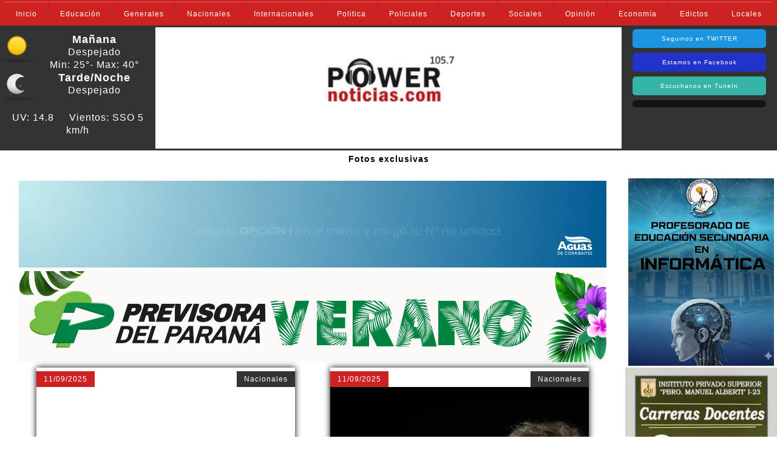

--- FILE ---
content_type: text/html; charset=UTF-8
request_url: https://www.powernoticias.com/v5/?open_section=3&paginacion=12
body_size: 65592
content:

<!DOCTYPE html>
<html lang="en">
<head><meta http-equiv="Content-Type" content="text/html; charset=utf-8">
	
	<title>PowerNoticias</title>

	<meta name="viewport" content="width=device-width, initial-scale=1">

	<script src="modelo/js/jquery.min.js"></script>
	<link rel="stylesheet" href="vista/css/index2.css?date=06-06-23">
	<link rel="stylesheet" href="vista/css/galeria.css">
	<link rel="stylesheet" href="vista/css/articulo2.css">

	
	<!-- FACEBOOK -->
	<meta property="og:title" content="PowerNoticias">

	<meta property="og:url" content="https://www.powernoticias.com/">

	<meta property="og:description" content="powernoticias, power, noticias, pronostico, portal, goya, corrientes">

	<meta property="og:type" content="website">

	<meta property="og:image" content="https://www.powernoticias.com/v5/vista/img/logo">
	
	<meta name="twitter:card" content="summary_large_image">

	<meta name="twitter:site" content="https://www.powernoticias.com/">

	<meta name="twitter:creator" content="@RadioPowerGoya">

	<meta name="twitter:title" content="PowerNoticias">

	<meta name="twitter:description" content="powernoticias, power, noticias, pronostico, portal, goya, corrientes">

	<meta name="twitter:image" content="https://www.powernoticias.com/v5/vista/img/logo">
	
	<meta http-equiv="Access-Control-Allow-Origin" content="*" />
    
    <meta http-equiv="Access-Control-Allow-Headers" content="X-Requested-With" />

    <script data-ad-client="ca-pub-5392041590384426" async src="https://pagead2.googlesyndication.com/pagead/js/adsbygoogle.js"></script>

<script type="text/javascript" src="https://hosted.muses.org/mrp.js"></script>
</head>
<body>
	<input type="text" value="https://www.powernoticias.com/v5/" hidden id="dominio">
	<header class="header">
		<hgroup hidden>
			<h1>Power Noticias</h1>
			<h2>powernoticias.com</h2>
			<h2>105.7</h2>
		</hgroup>
		<nav class="nav">
			<ul><li class="#on-inicio"><a href="https://www.powernoticias.com/v5/index.php?open_section=inicio">Inicio</a></li><li class="#on-educacion"><a href="https://www.powernoticias.com/v5/index.php?open_section=educacion">Educación</a></li><li class="#on-generales"><a href="https://www.powernoticias.com/v5/index.php?open_section=generales">Generales</a></li><li class="#on-nacionales"><a href="https://www.powernoticias.com/v5/index.php?open_section=nacionales">Nacionales</a></li><li class="#on-internacionales"><a href="https://www.powernoticias.com/v5/index.php?open_section=internacionales">Internacionales</a></li><li class="#on-politica"><a href="https://www.powernoticias.com/v5/index.php?open_section=politica">Politica</a></li><li class="#on-policiales"><a href="https://www.powernoticias.com/v5/index.php?open_section=policiales">Policiales</a></li><li class="#on-deportes"><a href="https://www.powernoticias.com/v5/index.php?open_section=deportes">Deportes</a></li><li class="#on-sociales"><a href="https://www.powernoticias.com/v5/index.php?open_section=sociales">Sociales</a></li><li class="#on-opinion"><a href="https://www.powernoticias.com/v5/index.php?open_section=opinion">Opinión</a></li><li class="#on-econom"><a href="https://www.powernoticias.com/v5/index.php?open_section=econom">Economía</a></li><li class="#on-edictos"><a href="https://www.powernoticias.com/v5/index.php?open_section=edictos">Edictos</a></li><li class="#on-locales"><a href="https://www.powernoticias.com/v5/index.php?open_section=locales">Locales</a></li></ul>
		</nav>
		<section class="row">
			<div class="pronostico">
<div style="padding-left:55px;padding-bottom:2rem">
<div class="col-xs-5 col-md-5 col-lg-5 dd">
<h3>Mañana </h3>
<div style="position:absolute;margin-top:-20px;left:3px">
<img  width=50 height=50 src="vista/img/pronostico-img-1.png?t=08"></div>
<div>Despejado</div>
	
</div>
<div style="display:flex;justify-content:center">
<h3></h3>
<div > Min: 25°</div>
<div > - Max: 40°</div>
</div>
<div class="col-xs-5 col-md-5 col-lg-5 dd">
<h3>Tarde/Noche</h3>
<div style="position:absolute;margin-top:-20px;left:3px">
<img  width=50 height=50 src="vista/img/pronostico-img-2.png?t=08"></div>
<div>Despejado</div>
	
</div>
</div>
UV: 14.8 &nbsp; <i class="fa fa-asterisk" aria-hidden="true"></i> &nbsp; 
Vientos: SSO 5 km/h
</div></div>
			<div class="logo"></div>
			<div class="redes-btn">
				<span class="bg-celeste1" data-share="https://www.powernoticias.com/v2/share-face.php">Seguinos en TWITTER</span>
            			<span class="bg-azul1" data-share="https://www.powernoticias.com/v2/share-face.php">Estamos en Facebook</span>
            			<a class="bg-verde1" target="_blank" href="https://tunein.com/radio/Radio-Power-Goya-1057-s279665/" >Escuchanos en TuneIn</a>

            			<div style="background-color:#151515;padding-top: .5rem;padding-bottom: .5rem;display:flex;justify-content:center">
                                        			    
                            <script type="text/javascript">
                            MRP.insert({
                            'url':'https://turadioenvivo.com/proxy/powernoticias/stream',
                            'codec':'aac',
                            'volume':100,
                            'autoplay':false,
                            'forceHTML5':true,
                            'jsevents':true,
                            'buffering':0,
                            'title':'PowerNoticias',
                            'welcome':'BIENVENIDO A...',
                            'wmode':'transparent',
                            'skin':'substream',
                            'width':180,
                            'height':50
                            });
                            </script>
            			<!--
            			<iframe name="coninfoplayer10" id="coninfoplayer10" width="180" height="30" src="https://www.coninfo.net/coninfoplayer/reproductorssl.php?width=180&height=30&port=10036&server_type=icecast&mount=/stream&codec=aac&server=turadioenvivo.com" style="border:0;outline:0; margin:0;" frameborder="0" scrolling="no"></iframe>
            			-->
				</div> 
				
			</div>
		</section>
	</header>

	<section class="hidden" id="modalArticulo">
		<div class="background"></div>
		<div><a class="icon close">x</a></div>
		<div class="contenido">
			<div id="modalTitle">#title#</div>
			<div id="modalIntrotext">#introtext#</div>
			<div id="modalFulltext">#fulltext#</div>
			<div><div id="117986-4"><script src="//ads.themoneytizer.com/s/gen.js?type=4"></script><script src="//ads.themoneytizer.com/s/requestform.js?siteId=117986&formatId=4"></script></div>
<div id="117986-6"><script src="//ads.themoneytizer.com/s/gen.js?type=6"></script><script src="//ads.themoneytizer.com/s/requestform.js?siteId=117986&formatId=6"></script></div>
<!-- Quantcast Choice. Consent Manager Tag v2.0 (for TCF 2.0) -->
<script type="text/javascript" async=true>
(function() {
  var host = 'www.themoneytizer.com';
  var element = document.createElement('script');
  var firstScript = document.getElementsByTagName('script')[0];
  var url = 'https://cmp.quantcast.com'
    .concat('/choice/', '6Fv0cGNfc_bw8', '/', host, '/choice.js');
  var uspTries = 0;
  var uspTriesLimit = 3;
  element.async = true;
  element.type = 'text/javascript';
  element.src = url;

  firstScript.parentNode.insertBefore(element, firstScript);

  function makeStub() {
    var TCF_LOCATOR_NAME = '__tcfapiLocator';
    var queue = [];
    var win = window;
    var cmpFrame;

    function addFrame() {
      var doc = win.document;
      var otherCMP = !!(win.frames[TCF_LOCATOR_NAME]);

      if (!otherCMP) {
        if (doc.body) {
          var iframe = doc.createElement('iframe');

          iframe.style.cssText = 'display:none';
          iframe.name = TCF_LOCATOR_NAME;
          doc.body.appendChild(iframe);
        } else {
          setTimeout(addFrame, 5);
        }
      }
      return !otherCMP;
    }

    function tcfAPIHandler() {
      var gdprApplies;
      var args = arguments;

      if (!args.length) {
        return queue;
      } else if (args[0] === 'setGdprApplies') {
        if (
          args.length > 3 &&
          args[2] === 2 &&
          typeof args[3] === 'boolean'
        ) {
          gdprApplies = args[3];
          if (typeof args[2] === 'function') {
            args[2]('set', true);
          }
        }
      } else if (args[0] === 'ping') {
        var retr = {
          gdprApplies: gdprApplies,
          cmpLoaded: false,
          cmpStatus: 'stub'
        };

        if (typeof args[2] === 'function') {
          args[2](retr);
        }
      } else {
        if(args[0] === 'init' && typeof args[3] === 'object') {
          args[3] = { ...args[3], tag_version: 'V2' };
        }
        queue.push(args);
      }
    }

    function postMessageEventHandler(event) {
      var msgIsString = typeof event.data === 'string';
      var json = {};

      try {
        if (msgIsString) {
          json = JSON.parse(event.data);
        } else {
          json = event.data;
        }
      } catch (ignore) {}

      var payload = json.__tcfapiCall;

      if (payload) {
        window.__tcfapi(
          payload.command,
          payload.version,
          function(retValue, success) {
            var returnMsg = {
              __tcfapiReturn: {
                returnValue: retValue,
                success: success,
                callId: payload.callId
              }
            };
            if (msgIsString) {
              returnMsg = JSON.stringify(returnMsg);
            }
            if (event && event.source && event.source.postMessage) {
              event.source.postMessage(returnMsg, '*');
            }
          },
          payload.parameter
        );
      }
    }

    while (win) {
      try {
        if (win.frames[TCF_LOCATOR_NAME]) {
          cmpFrame = win;
          break;
        }
      } catch (ignore) {}

      if (win === window.top) {
        break;
      }
      win = win.parent;
    }
    if (!cmpFrame) {
      addFrame();
      win.__tcfapi = tcfAPIHandler;
      win.addEventListener('message', postMessageEventHandler, false);
    }
  };

  makeStub();

  var uspStubFunction = function() {
    var arg = arguments;
    if (typeof window.__uspapi !== uspStubFunction) {
      setTimeout(function() {
        if (typeof window.__uspapi !== 'undefined') {
          window.__uspapi.apply(window.__uspapi, arg);
        }
      }, 500);
    }
  };

  var checkIfUspIsReady = function() {
    uspTries++;
    if (window.__uspapi === uspStubFunction && uspTries < uspTriesLimit) {
      console.warn('USP is not accessible');
    } else {
      clearInterval(uspInterval);
    }
  };

  if (typeof window.__uspapi === 'undefined') {
    window.__uspapi = uspStubFunction;
    var uspInterval = setInterval(checkIfUspIsReady, 6000);
  }
})();
</script>
<!-- End Quantcast Choice. Consent Manager Tag v2.0 (for TCF 2.0) -->
<div id="117986-3"><script src="//ads.themoneytizer.com/s/gen.js?type=3"></script><script src="//ads.themoneytizer.com/s/requestform.js?siteId=117986&formatId=3"></script></div>
<!-- InMobi Choice. Consent Manager Tag v3.0 (for TCF 2.2) -->
<script type="text/javascript" async=true>
(function() {
  var host = "www.themoneytizer.com";
  var element = document.createElement('script');
  var firstScript = document.getElementsByTagName('script')[0];
  var url = 'https://cmp.inmobi.com'
    .concat('/choice/', '6Fv0cGNfc_bw8', '/', host, '/choice.js?tag_version=V3');
  var uspTries = 0;
  var uspTriesLimit = 3;
  element.async = true;
  element.type = 'text/javascript';
  element.src = url;

  firstScript.parentNode.insertBefore(element, firstScript);

  function makeStub() {
    var TCF_LOCATOR_NAME = '__tcfapiLocator';
    var queue = [];
    var win = window;
    var cmpFrame;

    function addFrame() {
      var doc = win.document;
      var otherCMP = !!(win.frames[TCF_LOCATOR_NAME]);

      if (!otherCMP) {
        if (doc.body) {
          var iframe = doc.createElement('iframe');

          iframe.style.cssText = 'display:none';
          iframe.name = TCF_LOCATOR_NAME;
          doc.body.appendChild(iframe);
        } else {
          setTimeout(addFrame, 5);
        }
      }
      return !otherCMP;
    }

    function tcfAPIHandler() {
      var gdprApplies;
      var args = arguments;

      if (!args.length) {
        return queue;
      } else if (args[0] === 'setGdprApplies') {
        if (
          args.length > 3 &&
          args[2] === 2 &&
          typeof args[3] === 'boolean'
        ) {
          gdprApplies = args[3];
          if (typeof args[2] === 'function') {
            args[2]('set', true);
          }
        }
      } else if (args[0] === 'ping') {
        var retr = {
          gdprApplies: gdprApplies,
          cmpLoaded: false,
          cmpStatus: 'stub'
        };

        if (typeof args[2] === 'function') {
          args[2](retr);
        }
      } else {
        if(args[0] === 'init' && typeof args[3] === 'object') {
          args[3] = Object.assign(args[3], { tag_version: 'V3' });
        }
        queue.push(args);
      }
    }

    function postMessageEventHandler(event) {
      var msgIsString = typeof event.data === 'string';
      var json = {};

      try {
        if (msgIsString) {
          json = JSON.parse(event.data);
        } else {
          json = event.data;
        }
      } catch (ignore) {}

      var payload = json.__tcfapiCall;

      if (payload) {
        window.__tcfapi(
          payload.command,
          payload.version,
          function(retValue, success) {
            var returnMsg = {
              __tcfapiReturn: {
                returnValue: retValue,
                success: success,
                callId: payload.callId
              }
            };
            if (msgIsString) {
              returnMsg = JSON.stringify(returnMsg);
            }
            if (event && event.source && event.source.postMessage) {
              event.source.postMessage(returnMsg, '*');
            }
          },
          payload.parameter
        );
      }
    }

    while (win) {
      try {
        if (win.frames[TCF_LOCATOR_NAME]) {
          cmpFrame = win;
          break;
        }
      } catch (ignore) {}

      if (win === window.top) {
        break;
      }
      win = win.parent;
    }
    if (!cmpFrame) {
      addFrame();
      win.__tcfapi = tcfAPIHandler;
      win.addEventListener('message', postMessageEventHandler, false);
    }
  };

  makeStub();

  var uspStubFunction = function() {
    var arg = arguments;
    if (typeof window.__uspapi !== uspStubFunction) {
      setTimeout(function() {
        if (typeof window.__uspapi !== 'undefined') {
          window.__uspapi.apply(window.__uspapi, arg);
        }
      }, 500);
    }
  };

  var checkIfUspIsReady = function() {
    uspTries++;
    if (window.__uspapi === uspStubFunction && uspTries < uspTriesLimit) {
      console.warn('USP is not accessible');
    } else {
      clearInterval(uspInterval);
    }
  };

  if (typeof window.__uspapi === 'undefined') {
    window.__uspapi = uspStubFunction;
    var uspInterval = setInterval(checkIfUspIsReady, 6000);
  }
})();
</script>
<!-- End InMobi Choice. Consent Manager Tag v3.0 (for TCF 2.2) -->

<script data-cfasync="false" type="text/javascript" id="clever-core">
/* <![CDATA[ */
    (function (document, window) {
        var a, c = document.createElement("script"), f = window.frameElement;

        c.id = "CleverCoreLoader94736";
        c.src = "https://scripts.cleverwebserver.com/6cff490ca2c819133ee3c59407f258a2.js";

        c.async = !0;
        c.type = "text/javascript";
        c.setAttribute("data-target", window.name || (f && f.getAttribute("id")));
        c.setAttribute("data-callback", "put-your-callback-function-here");
        c.setAttribute("data-callback-url-click", "put-your-click-macro-here");
        c.setAttribute("data-callback-url-view", "put-your-view-macro-here");

        try {
            a = parent.document.getElementsByTagName("script")[0] || document.getElementsByTagName("script")[0];
        } catch (e) {
            a = !1;
        }

        a || (a = document.getElementsByTagName("head")[0] || document.getElementsByTagName("body")[0]);
        a.parentNode.insertBefore(c, a);
    })(document, window);
/* ]]> */
</script>
</div>
		</div>
		<div class="modalRedes">
			<a id="articuloFb"  target="_blank" href="https://www.facebook.com/sharer.php?u=https://www.powernoticias.com/v5/?show=#id#" class="icon" data-img="fb-icon2">
				<span>Facebook</span>
			</a>
			<a id="articuloTw"  target="_blank" href="https://twitter.com/intent/tweet?url=https://www.powernoticias.com/v5/?show=#id#&via=https%3A%2F%2Ftwitter.com%2FRadioPowerGoya" class="icon" data-img="tw-icon2">
				<span>Twitter</span>
			</a>
		</div>
	</section>
	<div>  
<script data-cfasync="false" type="text/javascript" id="clever-core">
/* <![CDATA[ */
    (function (document, window) {
        var a, c = document.createElement("script"), f = window.frameElement;

        c.id = "CleverCoreLoader94736";
        c.src = "https://scripts.cleverwebserver.com/6cff490ca2c819133ee3c59407f258a2.js";

        c.async = !0;
        c.type = "text/javascript";
        c.setAttribute("data-target", window.name || (f && f.getAttribute("id")));
        c.setAttribute("data-callback", "put-your-callback-function-here");
        c.setAttribute("data-callback-url-click", "put-your-click-macro-here");
        c.setAttribute("data-callback-url-view", "put-your-view-macro-here");

        try {
            a = parent.document.getElementsByTagName("script")[0] || document.getElementsByTagName("script")[0];
        } catch (e) {
            a = !1;
        }

        a || (a = document.getElementsByTagName("head")[0] || document.getElementsByTagName("body")[0]);
        a.parentNode.insertBefore(c, a);
    })(document, window);
/* ]]> */
</script></div>
    <div id="albums">
        <h3>Fotos exclusivas</h3>
        <ul></ul>
    </div>
	<section class="row contenido">
		
		<div class="galeria">
						
			<div class="interline"><div>
    <a href="" alt="aguas" style="height:150px"></a>
    <div>
    	<video width="100%" height="150" muted loop autoplay >
    		<source src="https://www.powernoticias.com/v3/pub/2025-09-22-03-55.mp4" type="video/mp4">
    	</video>
    </div>
	
</div> <div>
    <a href="https://tienda.previsoradelparana.com/" style="height:150px"></a>
    <div>
        <img width="100%" height="150" src="https://www.powernoticias.com/v3/pub/2026-01-09-01-17.jpg" >    
    </div>
  </div>
</div>
			<div class="row">
				<div class="articulo">
					<div portadaframe="">
						<div class="date"><time datetime="11/09/2025">11/09/2025</time><span data-seccion="3"> Nacionales </span></div>
						<div class="img" id="img-129540" data-bgimg="https://www.powernoticias.com/images/202509111926226824"></div>
						<div class="data">
							<h3  data-articulo="129540" id="title_129540"> “Está en riesgo el funcionamiento”: las universidades nacionales racionalizan el uso de luces y ratifican la marcha tras el veto</h3>
							<div id="introtext_129540" class="body"><div style="text-align: justify;">Los rectores convocaron a la movilización, pidieron al Congreso que sostengan la ley y al Gobierno que contemple a la universidad pública en el presupuesto 2026</div></div>
						</div>
					</div>
					<div class="redes-icon row data">
						<div data-articulo="129540">Leer</div>
						<a href="https://www.powernoticias.com/v5/?show=129540" target="_blank" >Leer en nueva pestaña</a>
						<a target="_blank" href="https://www.facebook.com/sharer.php?u=https://www.powernoticias.com/v5/?show=129540" class="icon" data-img="fb-icon2">
							<span>Facebook</span>
						</a>
						<a target="_blank" href="https://twitter.com/intent/tweet?url=https://www.powernoticias.com/v5/?show=129540&via=https%3A%2F%2Ftwitter.com%2FRadioPowerGoya" class="icon" data-img="tw-icon2">
							<span>Twitter</span>
						</a>
					</div>
				</div>
				<div class="articulo">
					<div portadaFrame="">
						<div class="date"><time datetime="11/09/2025">11/09/2025</time><span data-seccion="3"> Nacionales </span></div>
						<div class="img" id="img-129524" data-bgimg="https://pxcdn.ellitoral.com.ar/litoral/092025/1757545458884.webp?cw=1200&amp;ch=675&amp;extw=jpg"></div>
						<div class="data">
							<h3  data-articulo="129524" id="title_129524">Javier Milei vetó la ley de financiamiento universitario y lo envió al Congreso</h3>
							<div id="introtext_129524" class="body"><div style="text-align: justify;">La iniciativa había sido aprobada en Diputados a principios de agosto con una amplia mayoría.</div></div>
						</div>
					</div>
					<div class="redes-icon row data">
						<div data-articulo="129524">Leer</div>
						<a href="https://www.powernoticias.com/v5/?show=129524" target="_blank" >Leer en nueva pestaña</a>
						<a target="_blank" href="https://www.facebook.com/sharer.php?u=https://www.powernoticias.com/v5/?show=129524" class="icon" data-img="fb-icon2">
							<span>Facebook</span>
						</a>
						<a target="_blank" href="https://twitter.com/intent/tweet?url=https://www.powernoticias.com/v5/?show=129524&via=https%3A%2F%2Ftwitter.com%2FRadioPowerGoya" class="icon" data-img="tw-icon2">
							<span>Twitter</span>
						</a>
					</div>
				</div>

			</div>			
			<div class="interline"> <div>
    <a href="" style="height:150px"></a>
    <div>
        <img width="100%" height="150" src="https://www.powernoticias.com/v3/pub/2023-11-17-23-40.jpg" >    
    </div>
  </div>
</div>
			<div class="row">
				<div class="articulo">
					<div portadaframe="">
						<div class="date"><time datetime="10/09/2025">10/09/2025</time><span data-seccion="3"> Nacionales </span></div>
						<div class="img" id="img-129504" data-bgimg="https://www.powernoticias.com/images/202509101419519873"></div>
						<div class="data">
							<h3  data-articulo="129504" id="title_129504"> Tras la derrota en PBA, Milei designó a Lisandro Catalán como ministro del Interior</h3>
							<div id="introtext_129504" class="body"><div style="text-align: justify;">El Presidente lo anunció en la primera reunión de la mesa federal que buscará retomar el diálogo con los gobernadores aliados. También participaron del encuentro el jefe de Gabinete, Guillermo Francos, y el ministro de Economía, Luis Caputo.</div></div>
						</div>
					</div>
					<div class="redes-icon row data">
						<div data-articulo="129504">Leer</div>
						<a href="https://www.powernoticias.com/v5/?show=129504" target="_blank" >Leer en nueva pestaña</a>
						<a target="_blank" href="https://www.facebook.com/sharer.php?u=https://www.powernoticias.com/v5/?show=129504" class="icon" data-img="fb-icon2">
							<span>Facebook</span>
						</a>
						<a target="_blank" href="https://twitter.com/intent/tweet?url=https://www.powernoticias.com/v5/?show=129504&via=https%3A%2F%2Ftwitter.com%2FRadioPowerGoya" class="icon" data-img="tw-icon2">
							<span>Twitter</span>
						</a>
					</div>
				</div>
				<div class="articulo">
					<div portadaFrame="">
						<div class="date"><time datetime="09/09/2025">09/09/2025</time><span data-seccion="3"> Nacionales </span></div>
						<div class="img" id="img-129487" data-bgimg="https://www.powernoticias.com/images/202509092130578392"></div>
						<div class="data">
							<h3  data-articulo="129487" id="title_129487"> Argentina y Paraguay acordaron coordinación para operaciones aéreas</h3>
							<div id="introtext_129487" class="body"><div style="text-align: justify;">NA - Se trata de los procesos de aterrizaje y despegue de los aeropuertos de Posadas y Encarnación. Las autoridades aéreas de Paraguay y de Argentina, acordaron este martes trabajar en forma conjunta para coordinar las operaciones en los aeropuertos de Posadas y de Encarnación, luego que la estación aérea guaraní fuera elevada recientemente a la categoría de Internacional.</div></div>
						</div>
					</div>
					<div class="redes-icon row data">
						<div data-articulo="129487">Leer</div>
						<a href="https://www.powernoticias.com/v5/?show=129487" target="_blank" >Leer en nueva pestaña</a>
						<a target="_blank" href="https://www.facebook.com/sharer.php?u=https://www.powernoticias.com/v5/?show=129487" class="icon" data-img="fb-icon2">
							<span>Facebook</span>
						</a>
						<a target="_blank" href="https://twitter.com/intent/tweet?url=https://www.powernoticias.com/v5/?show=129487&via=https%3A%2F%2Ftwitter.com%2FRadioPowerGoya" class="icon" data-img="tw-icon2">
							<span>Twitter</span>
						</a>
					</div>
				</div>

			</div>			
			<div class="interline"><div>
    <a href="https://wa.me/543777681652" alt="Compufull" style="height:150px"></a>
    <div>
    	<video width="100%" height="150" muted loop autoplay >
    		<source src="https://www.powernoticias.com/v3/pub/2021-05-12-02-02.mp4" type="video/mp4">
    	</video>
    </div>
	
</div></div>
			<div class="row">
				<div class="articulo">
					<div portadaframe="">
						<div class="date"><time datetime="08/09/2025">08/09/2025</time><span data-seccion="3"> Nacionales </span></div>
						<div class="img" id="img-129455" data-bgimg="https://media.ambito.com/p/2164526a5a70429a72a2bab073a2f362/adjuntos/239/imagenes/042/467/0042467401/javier-milei-conferencia-prensa-scott-bessentjpg.jpg"></div>
						<div class="data">
							<h3  data-articulo="129455" id="title_129455">El Gobierno conformará una mesa política nacional y convocará al diálogo a los gobernadores</h3>
							<div id="introtext_129455" class="body"><div style="text-align: justify;">El presidente Javier Milei ordenó crear una instancia de discusión interna en el Ejecutivo. En la misma estarán su hermana, Karina, y el titular de Diputados, Martín Menem, entre otros, en lo que representa un respaldo del jefe de Estado hacia ambos.</div></div>
						</div>
					</div>
					<div class="redes-icon row data">
						<div data-articulo="129455">Leer</div>
						<a href="https://www.powernoticias.com/v5/?show=129455" target="_blank" >Leer en nueva pestaña</a>
						<a target="_blank" href="https://www.facebook.com/sharer.php?u=https://www.powernoticias.com/v5/?show=129455" class="icon" data-img="fb-icon2">
							<span>Facebook</span>
						</a>
						<a target="_blank" href="https://twitter.com/intent/tweet?url=https://www.powernoticias.com/v5/?show=129455&via=https%3A%2F%2Ftwitter.com%2FRadioPowerGoya" class="icon" data-img="tw-icon2">
							<span>Twitter</span>
						</a>
					</div>
				</div>
				<div class="articulo">
					<div portadaFrame="">
						<div class="date"><time datetime="08/09/2025">08/09/2025</time><span data-seccion="3"> Nacionales </span></div>
						<div class="img" id="img-129454" data-bgimg="https://www.powernoticias.com/images/202509082054589211"></div>
						<div class="data">
							<h3  data-articulo="129454" id="title_129454"> Los decanos de la UBA le pidieron al Gobierno que no vete la ley de financiamiento universitario</h3>
							<div id="introtext_129454" class="body"><div style="text-align: justify;">En un comunicado que publicaron en sus redes sociales, las principales autoridades de las facultades solicitaron que el Poder Ejecutivo reglamente el proyecto que fue aprobado por el Congreso.</div></div>
						</div>
					</div>
					<div class="redes-icon row data">
						<div data-articulo="129454">Leer</div>
						<a href="https://www.powernoticias.com/v5/?show=129454" target="_blank" >Leer en nueva pestaña</a>
						<a target="_blank" href="https://www.facebook.com/sharer.php?u=https://www.powernoticias.com/v5/?show=129454" class="icon" data-img="fb-icon2">
							<span>Facebook</span>
						</a>
						<a target="_blank" href="https://twitter.com/intent/tweet?url=https://www.powernoticias.com/v5/?show=129454&via=https%3A%2F%2Ftwitter.com%2FRadioPowerGoya" class="icon" data-img="tw-icon2">
							<span>Twitter</span>
						</a>
					</div>
				</div>

			</div>			
			<div class="interline"><div>
    <a href="https://www.instagram.com/atenas__fitness/" alt="ATENAS" style="height:150px"></a>
    <div>
    	<video width="100%" height="150" muted loop autoplay >
    		<source src="https://www.powernoticias.com/v3/pub/2025-06-14-01-33.mp4" type="video/mp4">
    	</video>
    </div>
	
</div></div>
			<div class="row">
				<div class="articulo">
					<div portadaframe="">
						<div class="date"><time datetime="08/09/2025">08/09/2025</time><span data-seccion="3"> Nacionales </span></div>
						<div class="img" id="img-129426" data-bgimg="https://media.ambito.com/p/299ee38ca0b54ea262ca9e5c2a561af9/adjuntos/239/imagenes/042/742/0042742306/655x368/smart/milei-1.jpg"></div>
						<div class="data">
							<h3  data-articulo="129426" id="title_129426"><div><font color="#0000cc">Javier Milei, autocrítico:</font>&nbsp;</div><div>"En el plano político hoy hemos tenido una clara derrota"</div></h3>
							<div id="introtext_129426" class="body"><div style="text-align: justify;">El Presidente salió a reconocer los resultados electorales de los comicios en la provincia de Buenos Aires, en los que La Libertad Avanza cosechó un 33,84%, y el peronismo, un 46,9%. Ratificó el rumbo de gestión.</div></div>
						</div>
					</div>
					<div class="redes-icon row data">
						<div data-articulo="129426">Leer</div>
						<a href="https://www.powernoticias.com/v5/?show=129426" target="_blank" >Leer en nueva pestaña</a>
						<a target="_blank" href="https://www.facebook.com/sharer.php?u=https://www.powernoticias.com/v5/?show=129426" class="icon" data-img="fb-icon2">
							<span>Facebook</span>
						</a>
						<a target="_blank" href="https://twitter.com/intent/tweet?url=https://www.powernoticias.com/v5/?show=129426&via=https%3A%2F%2Ftwitter.com%2FRadioPowerGoya" class="icon" data-img="tw-icon2">
							<span>Twitter</span>
						</a>
					</div>
				</div>
				<div class="articulo">
					<div portadaFrame="">
						<div class="date"><time datetime="08/09/2025">08/09/2025</time><span data-seccion="3"> Nacionales </span></div>
						<div class="img" id="img-129425" data-bgimg="https://media.ambito.com/p/6a19731d63545b25eeb495575c398137/adjuntos/239/imagenes/041/356/0041356441/llaryora-pullarojpg.jpg"></div>
						<div class="data">
							<h3  data-articulo="129425" id="title_129425">Gobernadores cargaron contra Javier Milei tras la victoria del peronismo en PBA: "Sin gestión, no hay futuro"</h3>
							<div id="introtext_129425" class="body"><div style="text-align: justify;">Mandatarios de Provincias Unidas aseguraron que es un "claro llamado de atención al Gobierno nacional". Mensajes de celebración entre los mandatarios del PJ.</div></div>
						</div>
					</div>
					<div class="redes-icon row data">
						<div data-articulo="129425">Leer</div>
						<a href="https://www.powernoticias.com/v5/?show=129425" target="_blank" >Leer en nueva pestaña</a>
						<a target="_blank" href="https://www.facebook.com/sharer.php?u=https://www.powernoticias.com/v5/?show=129425" class="icon" data-img="fb-icon2">
							<span>Facebook</span>
						</a>
						<a target="_blank" href="https://twitter.com/intent/tweet?url=https://www.powernoticias.com/v5/?show=129425&via=https%3A%2F%2Ftwitter.com%2FRadioPowerGoya" class="icon" data-img="tw-icon2">
							<span>Twitter</span>
						</a>
					</div>
				</div>

			</div>			
			<div class="interline"><div>
    <a href="https://www.instagram.com/opticatribu/" alt="Tribu" style="height:150px"></a>
    <div>
    	<video width="100%" height="150" muted loop autoplay >
    		<source src="https://www.powernoticias.com/v3/pub/2024-03-09-00-48.mp4" type="video/mp4">
    	</video>
    </div>
	
</div></div>
			<div class="row">
				<div class="articulo">
					<div portadaframe="">
						<div class="date"><time datetime="06/09/2025">06/09/2025</time><span data-seccion="3"> Nacionales </span></div>
						<div class="img" id="img-129406" data-bgimg="https://www.powernoticias.com/images/202509061817303304"></div>
						<div class="data">
							<h3  data-articulo="129406" id="title_129406"> La Corte Suprema revocó un fallo que otorgaba una pensión graciable a la viuda de un ex preso político</h3>
							<div id="introtext_129406" class="body"><div style="text-align: justify;">El máximo tribunal dejó firme la denegatoria administrativa en el caso de la cónyuge de un detenido durante la autodenominada Revolución Libertadora, que derrocó a Juan Domingo Perón en 1955.</div></div>
						</div>
					</div>
					<div class="redes-icon row data">
						<div data-articulo="129406">Leer</div>
						<a href="https://www.powernoticias.com/v5/?show=129406" target="_blank" >Leer en nueva pestaña</a>
						<a target="_blank" href="https://www.facebook.com/sharer.php?u=https://www.powernoticias.com/v5/?show=129406" class="icon" data-img="fb-icon2">
							<span>Facebook</span>
						</a>
						<a target="_blank" href="https://twitter.com/intent/tweet?url=https://www.powernoticias.com/v5/?show=129406&via=https%3A%2F%2Ftwitter.com%2FRadioPowerGoya" class="icon" data-img="tw-icon2">
							<span>Twitter</span>
						</a>
					</div>
				</div>
				<div class="articulo">
					<div portadaFrame="">
						<div class="date"><time datetime="04/09/2025">04/09/2025</time><span data-seccion="3"> Nacionales </span></div>
						<div class="img" id="img-129369" data-bgimg="https://www.powernoticias.com/images/202509042101155252"></div>
						<div class="data">
							<h3  data-articulo="129369" id="title_129369"> Sesión bisagra: el Senado se le plantó a Milei, sostuvo la ley de discapacidad y expuso su fragilidad parlamentaria<br></h3>
							<div id="introtext_129369" class="body"><div style="text-align: justify;">Con el escándalo de los audios como telón de fondo, el Congreso revirtió por primera vez un veto de esta gestión; el oficialismo resistió prácticamente en soledad y no pudo contener ni a su propia tropa.</div></div>
						</div>
					</div>
					<div class="redes-icon row data">
						<div data-articulo="129369">Leer</div>
						<a href="https://www.powernoticias.com/v5/?show=129369" target="_blank" >Leer en nueva pestaña</a>
						<a target="_blank" href="https://www.facebook.com/sharer.php?u=https://www.powernoticias.com/v5/?show=129369" class="icon" data-img="fb-icon2">
							<span>Facebook</span>
						</a>
						<a target="_blank" href="https://twitter.com/intent/tweet?url=https://www.powernoticias.com/v5/?show=129369&via=https%3A%2F%2Ftwitter.com%2FRadioPowerGoya" class="icon" data-img="tw-icon2">
							<span>Twitter</span>
						</a>
					</div>
				</div>

			</div>			
			<div class="interline"></div>
			<div class="row">
				<div class="articulo">
					<div portadaframe="">
						<div class="date"><time datetime="04/09/2025">04/09/2025</time><span data-seccion="3"> Nacionales </span></div>
						<div class="img" id="img-129354" data-bgimg="https://www.powernoticias.com/images/202509041127309010"></div>
						<div class="data">
							<h3  data-articulo="129354" id="title_129354"> Rechazan una maniobra de Cristina Kirchner para evitar el decomiso de sus bienes</h3>
							<div id="introtext_129354" class="body"><div style="text-align: justify;">La expresidenta había planteado que el tribunal que la condenó no era competente; había elegido a otros jueces, que fallaron a su favor.</div></div>
						</div>
					</div>
					<div class="redes-icon row data">
						<div data-articulo="129354">Leer</div>
						<a href="https://www.powernoticias.com/v5/?show=129354" target="_blank" >Leer en nueva pestaña</a>
						<a target="_blank" href="https://www.facebook.com/sharer.php?u=https://www.powernoticias.com/v5/?show=129354" class="icon" data-img="fb-icon2">
							<span>Facebook</span>
						</a>
						<a target="_blank" href="https://twitter.com/intent/tweet?url=https://www.powernoticias.com/v5/?show=129354&via=https%3A%2F%2Ftwitter.com%2FRadioPowerGoya" class="icon" data-img="tw-icon2">
							<span>Twitter</span>
						</a>
					</div>
				</div>
				<div class="articulo">
					<div portadaFrame="">
						<div class="date"><time datetime="04/09/2025">04/09/2025</time><span data-seccion="3"> Nacionales </span></div>
						<div class="img" id="img-129343" data-bgimg="https://media.ambito.com/p/5ce8f4e822b3fa377a0d4295ff16e37a/adjuntos/239/imagenes/042/731/0042731208/655x368/smart/javier-milei-cierre-moreno.jpg"></div>
						<div class="data">
							<h3  data-articulo="129343" id="title_129343">Javier Milei cerró la campaña de LLA en Provincia con cuestionamientos al kirchnerismo: "Trataron de acusarnos de chorros"</h3>
							<div id="introtext_129343" class="body"><div style="text-align: justify;">El Presidente hizo hincapié en la importancia de ir a las urnas para decir "kirchnerismo nunca más". "Ellos van a ir a votar y si no nos defendemos se van a llevar puesta la Provincia", advirtió.</div></div>
						</div>
					</div>
					<div class="redes-icon row data">
						<div data-articulo="129343">Leer</div>
						<a href="https://www.powernoticias.com/v5/?show=129343" target="_blank" >Leer en nueva pestaña</a>
						<a target="_blank" href="https://www.facebook.com/sharer.php?u=https://www.powernoticias.com/v5/?show=129343" class="icon" data-img="fb-icon2">
							<span>Facebook</span>
						</a>
						<a target="_blank" href="https://twitter.com/intent/tweet?url=https://www.powernoticias.com/v5/?show=129343&via=https%3A%2F%2Ftwitter.com%2FRadioPowerGoya" class="icon" data-img="tw-icon2">
							<span>Twitter</span>
						</a>
					</div>
				</div>

			</div>			
			<div class="interline"></div>
			<div class="row">
				<div class="articulo">
					<div portadaframe="">
						<div class="date"><time datetime="03/09/2025">03/09/2025</time><span data-seccion="3"> Nacionales </span></div>
						<div class="img" id="img-129330" data-bgimg="https://www.powernoticias.com/images/202509032022244940"></div>
						<div class="data">
							<h3  data-articulo="129330" id="title_129330"> La Corte ordenó avanzar con el juicio a integrantes de Camioneros que bloquearon la sede de una empresa</h3>
							<div id="introtext_129330" class="body"><div style="text-align: justify;">El máximo tribunal falló a favor de Química Oeste, que en 2021 fue tomada por un grupo de sindicalistas que paralizó la actividad en la planta.</div></div>
						</div>
					</div>
					<div class="redes-icon row data">
						<div data-articulo="129330">Leer</div>
						<a href="https://www.powernoticias.com/v5/?show=129330" target="_blank" >Leer en nueva pestaña</a>
						<a target="_blank" href="https://www.facebook.com/sharer.php?u=https://www.powernoticias.com/v5/?show=129330" class="icon" data-img="fb-icon2">
							<span>Facebook</span>
						</a>
						<a target="_blank" href="https://twitter.com/intent/tweet?url=https://www.powernoticias.com/v5/?show=129330&via=https%3A%2F%2Ftwitter.com%2FRadioPowerGoya" class="icon" data-img="tw-icon2">
							<span>Twitter</span>
						</a>
					</div>
				</div>
				<div class="articulo">
					<div portadaFrame="">
						<div class="date"><time datetime="03/09/2025">03/09/2025</time><span data-seccion="3"> Nacionales </span></div>
						<div class="img" id="img-129326" data-bgimg="https://www.powernoticias.com/images/202509031134469186"></div>
						<div class="data">
							<h3  data-articulo="129326" id="title_129326"> Patricia Bullrich denunció “una operación de espionaje ilegal” y apuntó contra el kirchnerismo</h3>
							<div id="introtext_129326" class="body"><div style="text-align: justify;">NA - La ministra de Seguridad calificó la maniobra como “un ataque frontal a la democracia”. La ministra de Seguridad, Patricia Bullrich, denunció la existencia de “una de las investigaciones de espionaje ilegal más peligrosas de la historia” y responsabilizó al kirchnerismo de estar detrás de una maniobra destinada a “provocar caos social y dañar al Gobierno en plena campaña electoral”.</div></div>
						</div>
					</div>
					<div class="redes-icon row data">
						<div data-articulo="129326">Leer</div>
						<a href="https://www.powernoticias.com/v5/?show=129326" target="_blank" >Leer en nueva pestaña</a>
						<a target="_blank" href="https://www.facebook.com/sharer.php?u=https://www.powernoticias.com/v5/?show=129326" class="icon" data-img="fb-icon2">
							<span>Facebook</span>
						</a>
						<a target="_blank" href="https://twitter.com/intent/tweet?url=https://www.powernoticias.com/v5/?show=129326&via=https%3A%2F%2Ftwitter.com%2FRadioPowerGoya" class="icon" data-img="tw-icon2">
							<span>Twitter</span>
						</a>
					</div>
				</div>

			</div>			
			<div class="interline"></div>
			<div class="row">
				<div class="articulo">
					<div portadaframe="">
						<div class="date"><time datetime="02/09/2025">02/09/2025</time><span data-seccion="3"> Nacionales </span></div>
						<div class="img" id="img-129306" data-bgimg="https://www.powernoticias.com/images/202509022023428065"></div>
						<div class="data">
							<h3  data-articulo="129306" id="title_129306"> ADEPA criticó el fallo que prohíbe la difusión de audios de Karina Milei: “Afecta la libertad de expresión”</h3>
							<div id="introtext_129306" class="body"><div style="text-align: justify;">La asociación periodística rechazó la decisión de la Justicia, que impidió que los medios publiquen grabaciones atribuidas a la secretaria general de la Presidencia. “Las prohibiciones preventivas son contrarias a la Constitución”, advirtió.</div></div>
						</div>
					</div>
					<div class="redes-icon row data">
						<div data-articulo="129306">Leer</div>
						<a href="https://www.powernoticias.com/v5/?show=129306" target="_blank" >Leer en nueva pestaña</a>
						<a target="_blank" href="https://www.facebook.com/sharer.php?u=https://www.powernoticias.com/v5/?show=129306" class="icon" data-img="fb-icon2">
							<span>Facebook</span>
						</a>
						<a target="_blank" href="https://twitter.com/intent/tweet?url=https://www.powernoticias.com/v5/?show=129306&via=https%3A%2F%2Ftwitter.com%2FRadioPowerGoya" class="icon" data-img="tw-icon2">
							<span>Twitter</span>
						</a>
					</div>
				</div>
				<div class="articulo">
					<div portadaFrame="">
						<div class="date"><time datetime="02/09/2025">02/09/2025</time><span data-seccion="3"> Nacionales </span></div>
						<div class="img" id="img-129299" data-bgimg="https://www.powernoticias.com/images/202509021259092616"></div>
						<div class="data">
							<h3  data-articulo="129299" id="title_129299"> Rial, tras el pedido de allanamiento de Bullrich: "Esto se está convirtiendo en un régimen totalitario"</h3>
							<div id="introtext_129299" class="body"><div style="text-align: justify;">NA - El conductor de C5N acusó a la ministra de querer frenar la investigación de los audios. "Están confirmando que son verdaderos", advirtió.</div></div>
						</div>
					</div>
					<div class="redes-icon row data">
						<div data-articulo="129299">Leer</div>
						<a href="https://www.powernoticias.com/v5/?show=129299" target="_blank" >Leer en nueva pestaña</a>
						<a target="_blank" href="https://www.facebook.com/sharer.php?u=https://www.powernoticias.com/v5/?show=129299" class="icon" data-img="fb-icon2">
							<span>Facebook</span>
						</a>
						<a target="_blank" href="https://twitter.com/intent/tweet?url=https://www.powernoticias.com/v5/?show=129299&via=https%3A%2F%2Ftwitter.com%2FRadioPowerGoya" class="icon" data-img="tw-icon2">
							<span>Twitter</span>
						</a>
					</div>
				</div>

			</div>			
			<div class="interline"></div>
			<div class="row">
				<div class="articulo">
					<div portadaframe="">
						<div class="date"><time datetime="02/09/2025">02/09/2025</time><span data-seccion="3"> Nacionales </span></div>
						<div class="img" id="img-129298" data-bgimg="https://www.powernoticias.com/images/202509021251210180"></div>
						<div class="data">
							<h3  data-articulo="129298" id="title_129298"> PAMI negó sobreprecios en la compra de lentes y remarcó que el sistema actual asegura gratuidad y trazabilidad<br></h3>
							<div id="introtext_129298" class="body"><div style="text-align: justify;">Indicó que las comparaciones no aplican por volumen, complejidad de la licitación y cobertura integral. El PAMI aseguró que no existen sobreprecios en la compra de lentes intraoculares y explicó que las comparaciones con valores individuales no son válidas debido al volumen y la complejidad de la licitación pública.</div></div>
						</div>
					</div>
					<div class="redes-icon row data">
						<div data-articulo="129298">Leer</div>
						<a href="https://www.powernoticias.com/v5/?show=129298" target="_blank" >Leer en nueva pestaña</a>
						<a target="_blank" href="https://www.facebook.com/sharer.php?u=https://www.powernoticias.com/v5/?show=129298" class="icon" data-img="fb-icon2">
							<span>Facebook</span>
						</a>
						<a target="_blank" href="https://twitter.com/intent/tweet?url=https://www.powernoticias.com/v5/?show=129298&via=https%3A%2F%2Ftwitter.com%2FRadioPowerGoya" class="icon" data-img="tw-icon2">
							<span>Twitter</span>
						</a>
					</div>
				</div>
				<div class="articulo">
					<div portadaFrame="">
						<div class="date"><time datetime="01/09/2025">01/09/2025</time><span data-seccion="3"> Nacionales </span></div>
						<div class="img" id="img-129288" data-bgimg="https://media.ambito.com/p/1b78e9ff55c7602cc5eed59b06e48f54/adjuntos/239/imagenes/042/720/0042720728/655x368/smart/petri_iosfa.png"></div>
						<div class="data">
							<h3  data-articulo="129288" id="title_129288">Con Luis Petri, la obra social de las Fuerzas Armadas acumuló de un año a otro un déficit que supera los $200.000 millones</h3>
							<div id="introtext_129288" class="body"><div style="text-align: justify;">Por Julián Maradeo</div><div style="text-align: justify;">El pasivo de IOSFA se incrementó de manera exponencial entre los ejercicios 2023 y 2024. Irregularidades, recortes y deudas con proveedores. Préstamos a tasa inexplicable y rebelión interna en el directorio de la tercera obra social del país. Esquirlas salpican a Patricia Bullrich.</div></div>
						</div>
					</div>
					<div class="redes-icon row data">
						<div data-articulo="129288">Leer</div>
						<a href="https://www.powernoticias.com/v5/?show=129288" target="_blank" >Leer en nueva pestaña</a>
						<a target="_blank" href="https://www.facebook.com/sharer.php?u=https://www.powernoticias.com/v5/?show=129288" class="icon" data-img="fb-icon2">
							<span>Facebook</span>
						</a>
						<a target="_blank" href="https://twitter.com/intent/tweet?url=https://www.powernoticias.com/v5/?show=129288&via=https%3A%2F%2Ftwitter.com%2FRadioPowerGoya" class="icon" data-img="tw-icon2">
							<span>Twitter</span>
						</a>
					</div>
				</div>

			</div>			
			<div class="interline"></div>
			<div class="row">
				<div class="articulo">
					<div portadaframe="">
						<div class="date"><time datetime="01/09/2025">01/09/2025</time><span data-seccion="3"> Nacionales </span></div>
						<div class="img" id="img-129284" data-bgimg="https://www.powernoticias.com/images/202509011936248114"></div>
						<div class="data">
							<h3  data-articulo="129284" id="title_129284"> La Justicia ordenó frenar la difusión de los audios atribuidos a Karina Milei grabados en Casa Rosada</h3>
							<div id="introtext_129284" class="body"><div style="text-align: justify;">NA - Un juez dictó una cautelar que prohíbe la publicación en cualquier medio o red social. El Gobierno celebró el fallo y habló de "violación a la privacidad".</div></div>
						</div>
					</div>
					<div class="redes-icon row data">
						<div data-articulo="129284">Leer</div>
						<a href="https://www.powernoticias.com/v5/?show=129284" target="_blank" >Leer en nueva pestaña</a>
						<a target="_blank" href="https://www.facebook.com/sharer.php?u=https://www.powernoticias.com/v5/?show=129284" class="icon" data-img="fb-icon2">
							<span>Facebook</span>
						</a>
						<a target="_blank" href="https://twitter.com/intent/tweet?url=https://www.powernoticias.com/v5/?show=129284&via=https%3A%2F%2Ftwitter.com%2FRadioPowerGoya" class="icon" data-img="tw-icon2">
							<span>Twitter</span>
						</a>
					</div>
				</div>
				<div class="articulo">
					<div portadaFrame="">
						<div class="date"><time datetime="01/09/2025">01/09/2025</time><span data-seccion="3"> Nacionales </span></div>
						<div class="img" id="img-129274" data-bgimg="https://www.powernoticias.com/images/202509011044044336"></div>
						<div class="data">
							<h3  data-articulo="129274" id="title_129274"> Tormenta de Santa Rosa: un micro quedó varado en la Ruta 5 y rescataron a 40 pasajeros en lancha</h3>
							<div id="introtext_129274" class="body"><div style="text-align: justify;">NA - El incidente se registró entre Carlos Casares y Pehuajó, en una zanja totalmente anegada. No hay heridos ni víctimas fatales.</div></div>
						</div>
					</div>
					<div class="redes-icon row data">
						<div data-articulo="129274">Leer</div>
						<a href="https://www.powernoticias.com/v5/?show=129274" target="_blank" >Leer en nueva pestaña</a>
						<a target="_blank" href="https://www.facebook.com/sharer.php?u=https://www.powernoticias.com/v5/?show=129274" class="icon" data-img="fb-icon2">
							<span>Facebook</span>
						</a>
						<a target="_blank" href="https://twitter.com/intent/tweet?url=https://www.powernoticias.com/v5/?show=129274&via=https%3A%2F%2Ftwitter.com%2FRadioPowerGoya" class="icon" data-img="tw-icon2">
							<span>Twitter</span>
						</a>
					</div>
				</div>

			</div>
			<div id="paginacion">
				<nav aria-label="Page navigation">
  					<ul class="paginacion">    <li class="page-item">
        <a class="page-link #bg#" href="https://www.powernoticias.com/v5/?open_section=3&paginacion=0">0          
        </a>
    </li>    <li class="page-item">
        <a class="page-link #bg#" href="https://www.powernoticias.com/v5/?open_section=3&paginacion=1">1          
        </a>
    </li>    <li class="page-item">
        <a class="page-link #bg#" href="https://www.powernoticias.com/v5/?open_section=3&paginacion=2">2          
        </a>
    </li>    <li class="page-item">
        <a class="page-link #bg#" href="https://www.powernoticias.com/v5/?open_section=3&paginacion=3">3          
        </a>
    </li>    <li class="page-item">
        <a class="page-link #bg#" href="https://www.powernoticias.com/v5/?open_section=3&paginacion=4">4          
        </a>
    </li>    <li class="page-item">
        <a class="page-link #bg#" href="https://www.powernoticias.com/v5/?open_section=3&paginacion=5">5          
        </a>
    </li>    <li class="page-item">
        <a class="page-link #bg#" href="https://www.powernoticias.com/v5/?open_section=3&paginacion=6">6          
        </a>
    </li>    <li class="page-item">
        <a class="page-link #bg#" href="https://www.powernoticias.com/v5/?open_section=3&paginacion=7">7          
        </a>
    </li>    <li class="page-item">
        <a class="page-link #bg#" href="https://www.powernoticias.com/v5/?open_section=3&paginacion=8">8          
        </a>
    </li>    <li class="page-item">
        <a class="page-link #bg#" href="https://www.powernoticias.com/v5/?open_section=3&paginacion=9">9          
        </a>
    </li>    <li class="page-item">
        <a class="page-link #bg#" href="https://www.powernoticias.com/v5/?open_section=3&paginacion=10">10          
        </a>
    </li>    <li class="page-item">
        <a class="page-link #bg#" href="https://www.powernoticias.com/v5/?open_section=3&paginacion=11">11          
        </a>
    </li>    <li class="page-item">
        <a class="page-link  bg-azul1 " href="https://www.powernoticias.com/v5/?open_section=3&paginacion=12">12          
        </a>
    </li>    <li class="page-item">
        <a class="page-link #bg#" href="https://www.powernoticias.com/v5/?open_section=3&paginacion=13">13          
        </a>
    </li>    <li class="page-item">
        <a class="page-link #bg#" href="https://www.powernoticias.com/v5/?open_section=3&paginacion=14">14          
        </a>
    </li>    <li class="page-item">
        <a class="page-link #bg#" href="https://www.powernoticias.com/v5/?open_section=3&paginacion=15">15          
        </a>
    </li>    <li class="page-item">
        <a class="page-link #bg#" href="https://www.powernoticias.com/v5/?open_section=3&paginacion=16">16          
        </a>
    </li>    <li class="page-item">
        <a class="page-link #bg#" href="https://www.powernoticias.com/v5/?open_section=3&paginacion=17">17          
        </a>
    </li>    <li class="page-item">
        <a class="page-link #bg#" href="https://www.powernoticias.com/v5/?open_section=3&paginacion=18">18          
        </a>
    </li>    <li class="page-item">
        <a class="page-link #bg#" href="https://www.powernoticias.com/v5/?open_section=3&paginacion=19">19          
        </a>
    </li>    <li class="page-item">
        <a class="page-link #bg#" href="https://www.powernoticias.com/v5/?open_section=3&paginacion=20">20          
        </a>
    </li></ul>
  				</nav>
  			</div>
		</div>
		<div class="auspiciantes" >
			<!-- buscador -->
			<script>
				$(window).ready(function(){
					$('#q').on('keyup',function(e){
						tecla = (document.all) ? e.keyCode : e.which;
	  					if (tecla==13){
	  						text = $(this).val()
	  						text = "?q=" + text.replace(new RegExp(' ','g'),'-')
	  						if (navigator.appName=="Netscape"){
							   location.href=text;
							}
							if (navigator.appName=="Microsoft Internet Explorer"){

							   location.href=text;
							}
	  					}
					})
				})
			</script>
			<div style="display: none"><input type="search" placeholder="Buscador" id="q" style="margin:.5rem;border-bottom:1px #aaa solid;padding:1rem;width: calc(100% - 1rem);text-align:center;display: block;"></div>
			<div id="auspiciantes">#auspiciantes#</div>

			
            <div style="background: #ccc;">
                
                <!-- Histats.com  START  x 
                  -->
                <p align="center">
                  
                  <script  type="text/javascript"  >
                    var s_sid = 208560;var st_dominio = 4; 
                    var cimg = 605;var cwi =240;var che =100; 
                  </script>
                  <script  type="text/javascript" src="https://s11.histats.com/js9.js"></script>
                  <noscript><a href="https://www.histats.com/es/" target="_blank"> 
                    <img  src="https://s103.histats.com/stats/0.gif?208560&1" alt="contador de visitas" border="0"></a> 
                  </noscript></p>
            </div>
            <a href="javascript:$('#sectionTelefonos').fadeIn();" style="color: blue;margin-top: 8rem;font-weight: bold;font-size: 1.5rem;box-shadow: 0px 0px 10px #000;padding: .5rem;text-align: center;">TELEFONOS UTILES</a>
            <section id="sectionTelefonos" style="display:none;position: relative;margin-top:  13rem;background-color: #fff;">
		<div id="telefonos">
			<p style="text-align: left;">(Prefijo 543777)</p>
			<h3>Agenda Power</h3>
			<ul>
			<li><span>427112</span><span>Aeropuerto Goya</span></li>
			<li><span>422218</span><span>Banco Nación</span></li>
			<li><span>421315</span><span>Batallón de Monte 12</span></li>
			<li><span>100</span><span>Bomberos</span></li>
			<li><span>422000</span><span>Bomberos</span></li>
			<li><span>432958</span><span>Banco de Corrientes</span></li>
			<li><span>434433</span><span>Bienestar Soc.(Asist)</span></li>
			<li><span>421676</span><span>Comisaría 1º</span></li>
			<li><span>422790</span><span>Comisaría 2º</span></li>
			<li><span>434080</span><span>Comisaría 3º</span></li>
			<li><span>434417</span><span>Comisaría 4º</span></li>
			<li><span>421429</span><span>Comisaria de la Mujer</span></li>
			<li><span>433161</span><span>COMUPE (Flotante)</span></li>
			<li><span>432688</span><span>Corralón Municipal</span></li>
			<li><span>432692</span><span>Dir. de Tránsito</span></li>
			<li><span>432693</span><span>Dir. Mun. de Cultura</span></li>
			<li><span>431762</span><span>Dir. Mun. de Turismo</span></li>
			<li><span>103</span><span>Defensa Civil</span></li>
			<li><span>421618</span><span>DPEC (Guardia)</span></li>
			<li><span>107</span><span>Emergencia</span></li>
			<li><span>422225</span><span>Hospital Zonal</span></li>
			<li><span>424698</span><span>IOSCOR</span></li>
			<li><span>422653</span><span>LT6 Radio Goya</span></li>
			<li><span>434438</span><span>Sec. Priv. Municip.</span></li>
			<li><span>421349</span><span>Prefectura Naval</span></li>
			<li><span>421503</span><span>Policía Federal</span></li>
			<li><span>434435</span><span>Policía Rural(PRIAR)</span></li>
			<li><span>421041</span><span>PRODEGO</span></li>
			<li><span>432520</span><span>Radio Power</span></li>
			<li><span>434520</span><span>Registro Civil</span></li>
			<li><span>431377</span><span>Terminal Ómnibus</span></li>
			<li><span>422352</span><span>U. Regional II</span></li>
			<li><span>420752</span><span>UNNE Virtual Goya</span></li>
			</ul>
		</div>
	</section> 
		</div>
	</section>
	
	<img hidden src="vista/img/logo" width="480px" height="300">
	<section class="footer row">
	<div>
		<a class="autor" target="_blank" href="https://www.linkedin.com/in/learfen/">
			<b>Programador Web</b>
			<p>Daniel Garcia</p>
			<div class="icon">
				<img style="border-radius: 50%;" height="30px" width="30px" src="https://www.powernoticias.com/v3/vista/learfen" alt="">
			</div>
		</a>
		<a class="autor row center" href="https://wa.me/543773472768">543773472768</a>
	</div>
	<div>
		<h3>Contacto</h3>
		<ul>
    		<li><abbr title="Correo">radiopower@goyanet.com.ar</abbr></li>
    		<li><abbr title="Direccion">Corrientes 219</abbr></li>
    		<li><abbr title="Telefono">(+54)3777-432520</abbr></li>
    		<li><abbr> Si tenes problemas con el reproductor </abbr> <a target="_blank" href="https://www.powernoticias.com/coninfoplayer/reproductor-nolirica2.php" style="color:white"> ENTRA AQUÍ </a></li>
		</ul>
		<hr>
		
	</div>
	<div>
		
		<iframe class="img-fluid" src="https://www.google.com/maps/embed?pb=!1m18!1m12!1m3!1d893048.5883459732!2d-59.893738135008185!3d-29.032645678555994!2m3!1f0!2f0!3f0!3m2!1i1024!2i768!4f13.1!3m3!1m2!1s0x944e848de5446fa1%3A0x7b75d2107125084c!2sRadio+Power+Fm+105.7!5e0!3m2!1ses!2sar!4v1491918990714" frameborder="0" style="border:0" allowfullscreen></iframe>

	</div>
</section>
<section>
	<img class="center" height="50px" width="auto" src="https://www.powernoticias.com/images/logopowernuevo.jpg" alt="">
		<h3 class="center">Powernoticias.inc</h3>
		<p class="center">© 2007 - 2026 Derechos Reservados Radio Power 105.7 Mhz - Goya Corrientes </p>
</section>
	<script src="controlador/js/index.js"></script>
	<script>
		
		 $('.pag-12').addClass('bg-azul1') 

		$(window).ready(function(){

						

			function modalNoticia(id){
				dominio = $("#dominio").val();
				$("body").css("overflow-y","hidden")
				$("#modalArticulo").fadeIn()
				$("#articuloFb").attr("href","https://www.facebook.com/sharer.php?u="+dominio+"?show="+id)
				$("#articuloTw").attr("href","https://twitter.com/intent/tweet?url="+dominio+"?show="+id+"&via=https%3A%2F%2Ftwitter.com%2FRadioPowerGoya")
			}
			
		
            fetch('/v5/?albums')
            .then( async res => await res.json())
            .then ( albums => {
                let output = '' 
                for(let album of albums){
                    if(album.title)
                        output+=`<li open="/v5/?album=${album.id}" style="background-image:url(/albums/${album.id}/image/${album.cover});"><h2>${album.title}</h2><p></p></li>`
                }
                /*
                let add = 10 - albums.length
                if( add ){
                    for (let index = 0; index < add; index++) {
                        output+=`<li><h2></h2><p></p></li>`
                    }
                }
                */
                document.querySelector('#albums>ul').innerHTML = output
            })
             document.querySelector('#albums').addEventListener('click' , event => {
                 if(event.target.getAttribute('open')){
                     location.href = event.target.getAttribute('open')
                 }
             })
		
		})
		
		
	    const actualCookies = 1
		function eliminarCookies() {
            document.cookie.split(";").forEach(function(c) {
              document.cookie = c.replace(/^ +/, "").replace(/=.*/, "=;expires=" + new Date().toUTCString() + ";path=/");
            });
            localStorage.setItem('resetCookies', actualCookies)
        }
        if( !localStorage.getItem('resetCookies') ) eliminarCookies()
        
        if(localStorage.getItem('resetCookies') < actualCookies) eliminarCookies()
	</script>
	<style>
	    
        #albums h3{
            text-align:center;
        }
        #albums ul {
          display: flex;
          justify-content:center;
          list-style: none;
          padding: 1rem;
          margin: 0;
          gap: 1rem;
          overflow-x: auto;
          box-sizing: border-box;
        }
        #albums ul li {
            background-size:cover;
            position: relative;
            display: flex;
            flex-flow: column nowrap;
            justify-content: flex-end;
            position: relative;
            background-color: #1D365F;
            color: #FAC69B;
            border-radius: 10px;
            transition: min-width 0.5s;
            padding: 0 5rem 1rem 1rem;
            overflow: hidden;
            cursor: pointer;
        	background-repeat:no-repeat;
        	max-width:22rem;
        }
        #albums ul li h2 {
          text-align: left;
          width: 22rem;
          margin: 1rem 0 0 0;
          transition: transform 0.5s;
          background-color: rgba(0,0,0,.7);
        }
        #albums ul li p,
        #albums ul li a {
          transition: opacity 0.5s, transform 0.5s;
        }
        #albums ul li a {
          position: absolute;
          width: 100%;
          height: 100%;
          top: 0;
          left: 0;
          text-indent: -10000px;
          display: block;
          text-decoration: none;
          color: #ffffff;
        }
        #albums ul li a::before {
          content: "";
          background-image: url("data:image/svg+xml,%3Csvg width='42' height='42' fill='none' xmlns='https://www.w3.org/2000/svg'%3E%3Cpath d='M21.2 13.2v15.2m7.7-7.6H13.6' stroke='%23FAC69B' stroke-width='3' stroke-miterlimit='10' stroke-linecap='round'/%3E%3Ccircle cx='21' cy='21' r='19.5' stroke='%23FAC69B' stroke-width='3'/%3E%3C/svg%3E");
          position: absolute;
          right: 1rem;
          top: 50%;
          background-size: 100%;
          width: 42px;
          height: 42px;
          transform: translate(0, -50%);
          display: block;
        }
        #albums ul li a::after {
          content: "";
          position: absolute;
          width: 100%;
          height: 100%;
          left: 0;
          top: 0;
        }
        #albums ul li:hover h2 {
          transform: rotate(0);
        }
        #albums ul li:hover p,
        #albums ul li:hover a {
          opacity: 1;
          transform: none;
        }
        @media (min-width: 40rem) {
          #albums ul {
            flex-flow: row nowrap;
          }
          #albums ul li {
            padding: 0 2rem 2rem 2rem;
            min-width: 5rem;
            min-height: 9rem;
            max-width: 22rem;
          }
          #albums ul li h2 {
            margin: 2rem 0;
            text-align: center;
            /*transform-origin: 50% 0%;
            transform: translate(-50%, -50%) rotate(-90deg);*/
          }
          #albums ul li p,
        #albums ul li a {
            transform-origin: 100% 50%;
            opacity: 0;
            width: 26rem;
            transform: translateY(1rem) rotate(-45deg);
          }
          #albums ul li a {
            position: relative;
            width: inherit;
            height: inherit;
            text-indent: 0;
          }
          #albums ul li a:before {
            display: none;
          }
          #albums ul li:hover {
            min-width: 26rem;
          }
        }
	</style>
</body>
</html>

--- FILE ---
content_type: text/html; charset=UTF-8
request_url: https://www.powernoticias.com/v5/index.php?get=publicidad
body_size: 5301
content:

<div>
    <a href="https://www.isanmartin.edu.ar/carreras2026/" alt="san martin" style="height:309px"></a>
    <div>
    	<video width="100%" height="309" muted loop autoplay >
    		<source src="https://www.powernoticias.com/v3/pub/2025-12-27-21-22.mp4" type="video/mp4">
    	</video>
    </div>
	
</div> <div>
    <a href="" style="height:332px"></a>
    <div>
        <img width="100%" height="332" src="https://www.powernoticias.com/v3/pub/2025-10-27-06-27.jpg" >    
    </div>
  </div>
<div>
    <a href="" alt="YPF" style="height:135px"></a>
    <div>
    	<video width="100%" height="135" muted loop autoplay >
    		<source src="https://www.powernoticias.com/v3/pub/2025-04-01-02-54.mp4" type="video/mp4">
    	</video>
    </div>
	
</div><div>
    <a href="https://sites.google.com/view/coachingblogdelisandromlopeza/inicio?authuser=0" alt="Matias" style="height:240px"></a>
    <div>
    	<video width="100%" height="240" muted loop autoplay >
    		<source src="https://www.powernoticias.com/v3/pub/2025-03-29-02-37.mp4" type="video/mp4">
    	</video>
    </div>
	
</div> <div>
    <a href="" style="height:300px"></a>
    <div>
        <img width="100%" height="300" src="https://www.powernoticias.com/v3/pub/2025-04-18-23-11.jpg" >    
    </div>
  </div>
<div>
    <a href="https://www.facebook.com/St-Andrews-Institute-641288529253342" alt="saint andrews" style="height:240px"></a>
    <div>
    	<video width="100%" height="240" muted loop autoplay >
    		<source src="https://www.powernoticias.com/v3/pub/2025-02-12-01-04.mp4" type="video/mp4">
    	</video>
    </div>
	
</div> <div>
    <a href="" style="height:240px"></a>
    <div>
        <img width="100%" height="240" src="https://www.powernoticias.com/v3/pub/2025-04-14-03-50.jpg" >    
    </div>
  </div>
<div>
    <a href="" alt="guillermo balestra" style="height:333px"></a>
    <div>
    	<video width="100%" height="333" muted loop autoplay >
    		<source src="https://www.powernoticias.com/v3/pub/2025-02-12-01-11.mp4" type="video/mp4">
    	</video>
    </div>
	
</div> <div>
    <a href="https://www.facebook.com/supermercado.lacorrentina/" style="height:240px"></a>
    <div>
        <img width="100%" height="240" src="https://www.powernoticias.com/v3/pub/2024-12-05-01-36.jpg" >    
    </div>
  </div>
 <div>
    <a href="" style="height:153px"></a>
    <div>
        <img width="100%" height="153" src="https://www.powernoticias.com/v3/pub/2025-09-10-03-56.jpg" >    
    </div>
  </div>
 <div>
    <a href="" style="height:360px"></a>
    <div>
        <img width="100%" height="360" src="https://www.powernoticias.com/v3/pub/2025-06-23-22-30.jpg" >    
    </div>
  </div>
<div>
    <a href="" alt="Municipio" style="height:240px"></a>
    <div>
    	<video width="100%" height="240" muted loop autoplay >
    		<source src="https://www.powernoticias.com/v3/pub/2025-01-23-01-05.mp4" type="video/mp4">
    	</video>
    </div>
	
</div><div>
    <a href="" alt="tecnoinsumos" style="height:240px"></a>
    <div>
    	<video width="100%" height="240" muted loop autoplay >
    		<source src="https://www.powernoticias.com/v3/pub/2021-11-13-00-17.mp4" type="video/mp4">
    	</video>
    </div>
	
</div> <div>
     
    <a href="" style="height:185px"></a>
    <div>
        <object type="application/x-shockwave-flash" data="https://www.powernoticias.com/v3/pub/2017-04-20-14-49.swf" width="100%" height="185" >
            <param name="movie" value="https://www.powernoticias.com/v3/pub/2017-04-20-14-49.swf">
            
            <param name="play" value="true">
            
            <param name="flashvars" value="videoFile=https://www.powernoticias.com/v3/pub/2017-04-20-14-49.swf&autoPlay=true&loop=false&autoBuffering=true&initialScale=fit">
    
            <param name="wmode" value="transparent">
    
            <param name="allowScriptAccess" value="https://www.powernoticias.com/v3/" />
        </object>
    </div>
  </div>
 <div>
    <a href="https://www.carolina.gob.ar/" style="height:220px"></a>
    <div>
        <img width="100%" height="220" src="https://www.powernoticias.com/v3/pub/2021-05-13-20-45.jpg" >    
    </div>
  </div>
 <div>
    <a href="" style="height:240px"></a>
    <div>
        <img width="100%" height="240" src="https://www.powernoticias.com/v3/pub/2022-02-24-14-59.jpg" >    
    </div>
  </div>
<div>
    <a href="https://www.insumotecnica.com/index/" alt="Insumotecnica" style="height:240px"></a>
    <div>
    	<video width="100%" height="240" muted loop autoplay >
    		<source src="https://www.powernoticias.com/v3/pub/2022-05-26-18-07.mp4" type="video/mp4">
    	</video>
    </div>
	
</div> <div>
    <a href="" style="height:240px"></a>
    <div>
        <img width="100%" height="240" src="https://www.powernoticias.com/v3/pub/2023-02-20-16-36.jpg" >    
    </div>
  </div>
 <div>
    <a href="" style="height:50px"></a>
    <div>
        <img width="100%" height="50" src="https://www.powernoticias.com/v3/pub/2017-04-20-15-13.jpg" >    
    </div>
  </div>
 <div>
    <a href="https://contenidosweb.prefecturanaval.gob.ar/alturas/index.php" style="height:210px"></a>
    <div>
        <img width="100%" height="210" src="https://www.powernoticias.com/v3/pub/2021-05-13-20-40.jpg" >    
    </div>
  </div>


--- FILE ---
content_type: text/html; charset=UTF-8
request_url: https://www.powernoticias.com/v5/?albums
body_size: 510
content:

[{"id":"1","title":"","seo":"Fiesta Nacional del Surub\u00ed noche de elecci\u00f3n de reinas","status":"1","cover":"87"},{"id":"2","title":"","seo":"Album Goya Fan Fest","status":"1","cover":"11"},{"id":"4","title":"","seo":"Fiesta Nacional del Surub\u00ed Noche de Elecci\u00f3n de Reinas","status":"1","cover":"266"},{"id":"3","title":"","seo":"Fiesta Nacional del Surub\u00ed Largada de embarcaciones","status":"1","cover":"164"},{"id":"5","title":"","seo":"","status":"1","cover":"284"}]

--- FILE ---
content_type: text/html; charset=utf-8
request_url: https://www.google.com/recaptcha/api2/aframe
body_size: 267
content:
<!DOCTYPE HTML><html><head><meta http-equiv="content-type" content="text/html; charset=UTF-8"></head><body><script nonce="8_67gsk13J9NpDYTEB4cQw">/** Anti-fraud and anti-abuse applications only. See google.com/recaptcha */ try{var clients={'sodar':'https://pagead2.googlesyndication.com/pagead/sodar?'};window.addEventListener("message",function(a){try{if(a.source===window.parent){var b=JSON.parse(a.data);var c=clients[b['id']];if(c){var d=document.createElement('img');d.src=c+b['params']+'&rc='+(localStorage.getItem("rc::a")?sessionStorage.getItem("rc::b"):"");window.document.body.appendChild(d);sessionStorage.setItem("rc::e",parseInt(sessionStorage.getItem("rc::e")||0)+1);localStorage.setItem("rc::h",'1769673997872');}}}catch(b){}});window.parent.postMessage("_grecaptcha_ready", "*");}catch(b){}</script></body></html>

--- FILE ---
content_type: text/css
request_url: https://www.powernoticias.com/v5/vista/css/index2.css?date=06-06-23
body_size: 4385
content:

html,body{
	max-width: 100%;
	width: 100%;
	font-size: 12px;
	font-family: 'Helvetica'
}
html,body,*:before,*:after,*{
	margin: 0;
	border: 0;
	-webkit-box-sizing: border-box;
	        box-sizing: border-box;
	letter-spacing: 1px;
	z-index: 1
}
ul{
	    -webkit-padding-start: 0px;
}
a{
	text-decoration: none;
}
hr{margin-bottom: 1rem}
h1.center, h2.center, h3.center, h4.center, p.center{
	text-align: center;
} 
img.block{
	display: block;
	width: 80%;
	height: auto;
}
img.center{
	display: block;
	margin:.5rem auto;
}
.nav,
.nav li,
.nav li a{
	list-style-type: none;
	list-style: none;
	display: inline-block;
	padding: 0;
	margin: 0;
	position: relative;
	top: 0
}

.nav{
	z-index: 1;
	display: flex;
	flex-direction: row;
	flex-wrap: wrap;
	justify-content: space-around;
	align-items: baseline;
	align-content: center;
}

/* colores */
.bg-celeste1{
	background-color: #1b95e0;
	color: white;
}
.bg-azul1{
	background-color: #23c;
	color: white;
}

a.bg-azul1:hover{
	background-color: #44c;
	color: white;
}
.bg-verde1{
	background-color: #36B4A7;
	color: white;
}

/* header */

body>.header{
	background-color: #333;
	margin-bottom: .5rem;
}
body>.header .nav{
	background: #c22;
	padding: 0rem;
	z-index: 1000;
	position: relative;
}
body>.header .nav li{
	margin: 0px 1px;
}
body>.header .nav li a{
	z-index: 1;
	padding: 1rem 1.5rem;
	font-size: 1rem;
	color: white;
	text-decoration: none;
	border-top: 1px #e66 solid;
	margin-top:3px;
	font-weight: normal;
	display: block;
	text-align: center;
}
body>.header .nav li:hover{
	background: #e22;
}
body>.header .redes-btn{
	padding: .5rem 1rem;
	display: flex;
	flex-direction: column;
	flex-wrap: nowrap;
	justify-content: space-around;
	align-items: stretch;
	align-content: stretch;
}
body>.header .redes-btn>*{
	padding: 10px;
	margin: .5rem;
	font-size: .8rem;
	display: block;
	text-align: center;
	text-decoration: none;
	margin-top: 0rem;
	border-bottom: 2px #333 solid;
	border-radius: 6px
}
body>.header .redes-btn>*:hover{
	cursor: pointer;
	border-bottom: 2px #ccc solid;
}
body>.header .row>*{
	width: 20%;
	display: inline-block;
}
body>.header .row .logo{
	width: 60%;
	height: auto;
	background-color: #fff;
	background-image: url(../img/logo);
	background-repeat: no-repeat;
	background-size: auto 20vh;
	background-position: center;
	min-height: 200px;
	margin: 3px 0px;
}

.row{
	width: 100%;
	display: flex;
	flex-direction: row;
	flex-wrap: nowrap;
	justify-content: center;
	align-items: stretch;
	align-content: space-between;
}

*[data-bgimg]{
	display: block;
	background-repeat: no-repeat;
	background-position: 0% 0%;
}

.auspiciantes{
	width: 250px
}
.auspiciantes a, .interline a{
    float: right;
    display: block;
    position: absolute;
    z-index: 10;
    padding: 0rem;
    width: calc(100% - 240px);
}
.auspiciantes a{
	width:240px !important;
}
.auspiciantes a:hover{
	cursor:pointer
}
.pronostico{
	color: #fff;
	font-size: 1.3rem;
	line-height: 1.8rem;
	text-align:center;
	padding: 1rem;
}

.pronostico .img{
	margin: 1rem 
}
.pronostico .img img{
	display: block;
	margin:0 auto;
}
.paginacion{
	padding:2rem 1rem;
	display: block;
	margin: 0 auto;
	width: 90%
}
.paginacion li{
	list-style: none;
	display: inline-block;
	margin:0 1px;
	width: calc((100% -22px) / 25)
	/* border: 1px #fff solid; */
	/* border-bottom: 1px #222 solid; */
}

.paginacion li a{
	display: block;
	min-width:2.5rem;
	padding: .5rem 1rem;
	text-align:center;
	border-radius: .3rem;
	border: 1px #fff solid;
	border-bottom:1px #aaa solid;
}
.paginacion li a:hover{
	border:1px #000 solid;
}
.footer{
	background-color: #222;
	color: #fff;
}
.footer li{padding:.5rem;font-size: 1.3rem}
.footer.row>div{
	padding: 1rem
}
.footer h3{
	font-size: 2rem;
}
.footer h4{
	font-weight: normal;
}
.footer .icon{
	background-color: #000;height:40px;width:40px;padding: 5px;border-radius: 50%;margin:0 auto;
}
.footer .autor{
	color: white;
	font-size: 1.2rem;
	text-align: center;
	line-height: 2rem
}
#telefonos{
	overflow:hidden;
	overflow-y: auto
}
#telefonos h3{
	text-align: center;
	display: block;
	font-size: 2rem
}
#telefonos>ul>li>span{
	font-size: 1rem;
	padding: .5rem 1rem;
	width: 5rem;
	display: inline-block;
	color:#933;
}
#telefonos>ul>li>span:last-child{
	width: calc(100% - 6rem);
	color:#333;
}
*[hidden],section[id*=modal]{
	display: none
}
section[id*=modal].active{
	display: block;
}

--- FILE ---
content_type: text/css
request_url: https://www.powernoticias.com/v5/vista/css/galeria.css
body_size: 1968
content:
.galeria{
	width: calc(100% - 250px);
}
.galeria>.row{
	width: 100%;
	padding: 0 1rem 2rem
}
.galeria>.row,.interline{
	padding: 0px 3%;
}
.galeria>.row .articulo{
	margin:.5rem 3%;
	padding: .5rem 0px;
	max-width: 44%;
	min-width: 44%;
	width: 44%;
	background-color: #fff;
	box-shadow: 0px 0px 10px #000;
	/* flex */
	display: flex;
	flex-direction: column;
	flex-wrap: nowrap;
	justify-content: space-between;
	align-items: stretch;
	align-content: stretch;
}

.galeria>.row .articulo .date *:not(time){
	background-color:#333;
	padding: .5rem 1rem ;
	float: right;
	color:#fff;
}
.galeria>.row .articulo .date time{
	background-color:#c22; 
	padding: .5rem 1rem ;
	display: inline-block;
	color: #fff
}

.galeria>.row .articulo .data{
	padding: 0px 10px;
}

.galeria>.row .articulo .data .body{
	font-size: 1.2rem;
	line-height: 2rem;
	padding: 1rem;
	text-align: justify;
}
.galeria>.row .articulo .data .body img{
	display: none
}
.galeria>.row .articulo .data h3{
	border-bottom: 1px #aaa solid;
	color: #c22;
	line-height: 2rem;
	display: block;
	text-align: center;
	font-size: 1.8rem;
	padding: 1rem.5rem;
	font-weight: normal;
}
.galeria>.row .articulo .data h3:hover{
	background-color: #c22;
	cursor: pointer;
	color: #fff
}
.galeria .img{
	height: 40vh;
	background-position: center;
	background-size: auto 100%;
}

.redes-icon{
	border-top:1px #aaa solid;
	padding: .5rem;
}
.redes-icon *[data-img] span{
	display: none
}
.redes-icon>*{
	color:#333;
	margin:0px .25rem;
	border-bottom: 1px #fff solid
}
.redes-icon>*:not(.icon){
	text-align: center;
	padding: 1rem;
}
.redes-icon>*:hover{
	cursor: pointer;
	border-bottom: 1px #aaa solid
}
.redes-icon img{
	width: 3rem;
	height: 3rem;
	margin:0;
	padding: 0;
	border-radius: 50%
}

@media screen and (max-width: 1000px){
	.galeria>.row .articulo{
		margin:.5rem 1%;
		max-width: 48%;
		min-width: 48%;
		width: 48%;
	}

	.galeria>.row .articulo .data h3{
		line-height: 2.5rem;
		font-size: 1.5rem
	}
}

--- FILE ---
content_type: text/css
request_url: https://www.powernoticias.com/v5/vista/css/articulo2.css
body_size: 1853
content:
/*
<div id="modalArticulo">
	<div id="modalTitle"></div>
	<div id="modalIntrotext"></div>
	<div id="modalFulltext" style="padding: 1rem;background-color: #eee"></div>
</div>
	
*/


section[id*=modal]{
	position: fixed;
	top: 0;
	z-index: 1000;
	width: 100%;
	height: 100vh;
	max-height: 100vh;
	background-color: rgba(0,0,0,.9);
	overflow: hidden;
	overflow-y: scroll;
}
section[id*=modal]>div,section[id*=modal]>a{
	z-index: 1010;
}
.background{
	position: fixed;
	width: 98%;
	height: 100%;
	z-index: 1005;
}
section[id*=modal] .contenido{
	position: relative;
	max-width: 80%;
	display: block;
	margin:1rem auto;
	background-color: #fff;
}
section[id*=modal] .contenido>div{
	background-color: #fff;
	letter-spacing: 2px;
	padding: 2rem;
	padding-top: 3rem;
}
section[id*=modal] .contenido div{
	letter-spacing: 2px;
}
#modalTitle{
	font-size: 3rem;
	color: #fff;
	background-color: #c22 !important;
}
#modalIntrotext{
	font-size: 2rem;
	line-height: 2.8rem;
	border-bottom:1px #aaa solid
}
#modalFulltext{
	font-size: 1.4rem;
	line-height: 2rem;
	text-align:justify;
	overflow: hidden;
	clear:both;
}
#modalFulltext img:first-child{
	width: auto;
	height:300px;
	max-width:100%;
}
#modalFulltext img{
	margin: 2.5rem;
	border: .5rem #eeefff solid;
	box-shadow: 0px 0px 10px #333;
}
#modalFulltext p{
	padding:1rem
}
section[id*=modal].hidden{
	display: none
}
.modalRedes{
	position:fixed;
	top:5rem;
	width:5%;
	margin:0 2%;
}
.modalRedes a{
	display:block;
	margin:1rem 0;
}
.modalRedes span{
	display:none
}
.modalRedes a:hover span{
	display:block;
	color:#fff;
	text-align:center;
	position:absolute
	
}
.modalRedes img{
	width:100%;
	height:auto;
}
.icon.close{
	text-align:center;
	color:white;
	padding:1rem;
	position:fixed;
	font-size:6rem;
	right:5rem;
	display:block;
	z-index: 1010;
}
.icon.close:hover{
	color:#c22;
	cursor: pointer;
}

--- FILE ---
content_type: text/javascript
request_url: https://www.powernoticias.com/v5/controlador/js/index.js
body_size: 6946
content:
$(window).ready(function(){
	const domain = location.origin
	const protocol = location.origin.split(':')[0]
	const parsedUrl = data => protocol == 'https' ? data.split( 'http:').join(protocol + ':') : data

	/* NOTIFICACIONES 
	function GetWebNotificationsSupported() {
	    return (!!window.Notification);
	}
	
	function AskForWebNotificationPermissions()
	{
	    if (Notification) {
	        Notification.requestPermission();
	    }
	}
	GetWebNotificationsSupported()
	AskForWebNotificationPermissions()
    */
	/*
	var options = {
	    body: "Este es le cuerpo de la notificación",
	    icon: "imgs/logoNotifs.png"
	};
	 
	var notif = new Notification("Ejemplo de notificación", options);
	*/
	// FIN NOTIFICACIONES 
	var dominio = $("#dominio").val();

	$.ajaxSetup({
		'beforeSend' : function(xhr) {
			try{
				xhr.overrideMimeType('text/html; charset=UTF-8');
			}
			catch(e){

			}
		}
	});

	var server = {
		return:Object(),
		marcadores:Array(),
		open:function(data){
			$.ajax({
				url: 'index.php',
				data: data,
				type: 'GET',
				success:function(back){
					back = parsedUrl(back)
					if(server.destino != undefined){
						if(server.destinoAttr == "html"){
							$(server.destino).html(back)
						}
						if(server.destinoAttr == "append"){
							$(server.destino).append(back)
						}
						server.destino = undefined
					}

				},
			})
		},
		receive:function(data){
		    console.log('receive' , data)
			$.ajax({
				url: domain+'/v5/?show='+data.id+'&json',
				type: 'GET',
				success:function(back){
					back = parsedUrl(back)
					res = JSON.parse(back)

					if(data["cargarFulltext"] == "true"){
						$(server.destino).html(res.fulltext)
						if(res.fulltext.search('www.youtube')>-1){
							let links = document.querySelectorAll(server.destino + ' a')
							let i 
							for(link of links){
								if(link.href.search('youtube')>-1){
									i = link
									break	
								}
							}
							let url = i.href.replace('watch?v=', 'embed/')
							i.outerHTML = `<iframe width="100%" height="480" src="${url}" frameborder="0" allow="accelerometer; autoplay; encrypted-media; gyroscope; picture-in-picture" allowfullscreen></iframe>`
						}
					}
					

				},
			})
		},
		send:function(data){
			$.ajax({
				url: 'set.php',
				data: data,
				type: 'POST',
				success:function(back){

				}
			})
		},
	}
    
    function cargarImg(){

		let div_img = document.querySelectorAll("*[data-img]");
		for(let i of div_img){
			url = "vista/img/" + i.getAttribute("data-img")
			img = document.createElement("img")
			img.src =  parsedUrl(url)
			i.appendChild(img)
		}

		div_img = document.querySelectorAll("*[data-bgimg]");
		for(let i of div_img){
			if(i.parentNode.getAttribute('portadaframe').search('http')>-1){
				let url = i.parentNode.getAttribute('portadaframe')
				i.outerHTML = `<iframe width="100%" height="254" src="${parsedUrl(url)}" frameborder="0" allow="accelerometer; autoplay; encrypted-media; gyroscope; picture-in-picture" allowfullscreen></iframe>`
			}else{
				url = i.getAttribute("data-bgimg")
				if(url.search("facebook")>-1){
					img = document.createElement("iframe")
					img["src"] = parsedUrl(url);
					img["width"] = "100%";
					img["height"] = "259px";
					img["style"] = "border:none;overflow:hidden"
					img["scrolling"] = "no"
					img["frameborder"] = "0"
					img["allowTransparency"] = "true"
					img["allowFullScreen"] = "true"
					div_img[i].append(img)
				}else{
				    const createVideo = ()=>{
				        let video= document.createElement("video")
        			    video.src = parsedUrl(url)
        			    video.setAttribute('controls', true)
        			    video.style="height:100%;width:auto;max-width:100%"
        			    i.style="display:flex;justify-content:center"
        			    i.appendChild(video)
				    }
        			if(url.search('video') > -1){
        			    createVideo()
        			}else{
    					background = "background-image:url('"+parsedUrl(url)+"')";
    					i.setAttribute("style",background)
        			}
				}
			}
		}

	}

	function cargarPublicidad(){

		server.destino = "#auspiciantes"
		server.destinoAttr = "html"
		server.open("get=publicidad")
	}

	function cargarRadio(){
		//document.getElementById("coninfoplayer10").src = "https://www.coninfo.net/coninfoplayer/reproductorssl.php?width=180&height=30&port=10036&server_type=icecast&mount=/stream&codec=aac&server=turadioenvivo.com";
	}

	
	$(".data").on("click","h3[data-articulo],div[data-articulo]",function(){
		noticia($(this).attr("data-articulo"))
	})
	/*
	$(".data").on("contextmenu","h3[data-articulo],div[data-articulo]",function(e){
	    e.preventDefault()
		window.open(dominio+"?show="+$(this).attr("data-articulo"), "_blank")
	})
    */
	$("#modalArticulo .background, #modalArticulo .close").on("click",function(){
		$("#modalArticulo").fadeOut()
		$("body").css("overflow-y","scroll")
	})

	function noticia(id){
		$("#modalTitle").html("")
		$("#modalIntrotext").html("")
		$("#modalFulltext").html("")
		$("#modalTitle").html($("#title_"+id).html())
		$("#modalIntrotext").html($("#introtext_"+id).html())
		data = {
			get:"articulo",
			cargarFulltext:"true",
			id:id,
			device:"pc"
		}
		server.destino = "#modalFulltext"
		server.destinoAttr = "html"
		server.receive(data)
		modalNoticia(id)
	}

	function modalNoticia(id){
		modalIn("modalArticulo")
		$("#articuloFb").attr("href","https://www.facebook.com/sharer.php?u="+dominio+"?show="+id)
		$("#articuloTw").attr("href","https://twitter.com/intent/tweet?url="+dominio+"?show="+id+"&via=https%3A%2F%2Ftwitter.com%2FRadioPowerGoya")
		audios()
	}


	function modalIn(id){
		modalActive = "#" + id
		$("body").css("overflow-y","hidden")
		$(modalActive).fadeIn()
		$(modalActive + " .background").attr("data-modal", id)
		$(modalActive + " .close").attr("data-modal", id)
	}

	$("*[id*=modal] .background, *[id*=modal] .close").on("click",function(){
		id = $(this).attr("data-modal")
		$(id).fadeOut()
		$("body").css("overflow-y","scroll")
	})

	cargarImg();
	cargarPublicidad();
	cargarRadio()
})

	function modalIn(id){
		modalActive = "#" + id
		$("body").css("overflow-y","hidden")
		$(modalActive).fadeIn()
		$(modalActive + " .background").attr("data-modal", modalActive)
		$(modalActive + " .close").attr("data-modal", modalActive)
	}
	
	function audios(){
	    let audios = document.querySelectorAll("span[ref-audio]")
	    for(let a of audios){
	        renderAudio({target:a})
            //a.onclick = e => { renderAudio(e) }
        }
        
	}
	function renderAudio(e){
	    console.log('render audios')
        let a = document.createElement("audio")
        a.style="display:block"
        a.setAttribute("controls",true)
        a.setAttribute("src","/images/"+e.target.getAttribute("ref-audio"))
        e.target.parentNode.insertBefore( a, e.target)
        e.target.style = "display:none"
    }
    window.onload = ()=>{
        audios()
    }
    